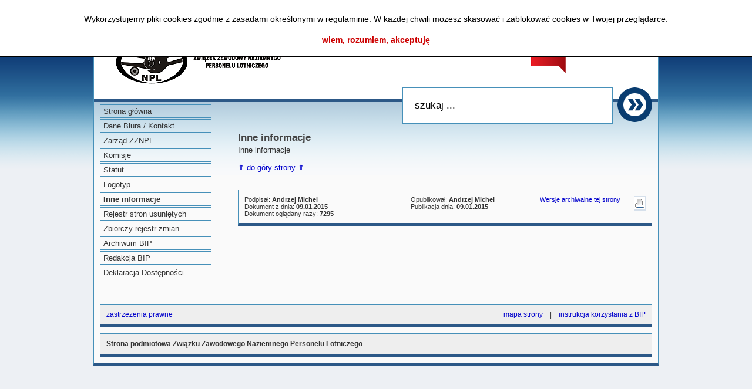

--- FILE ---
content_type: text/html; charset=UTF-8
request_url: https://www.zznpl.org.pl/bip/index.php?id=6
body_size: 2248
content:


<!DOCTYPE html PUBLIC "-//W3C//DTD XHTML 1.0 Transitional//EN" "http://www.w3.org/TR/xhtml1/DTD/xhtml1-transitional.dtd">
<html xmlns="http://www.w3.org/1999/xhtml" xml:lang="pl" lang="pl">
<head>
<meta name="viewport" content="width=device-width, initial-scale=1.0" />
<meta http-equiv="Content-Type" content="text/html; charset=utf-8" />
<meta name="Author" content="Marcin Wysmułek Twórcy.pl" />
<meta name="Generator" content="MegaBIP / SmodFUM" />
<meta name="Authoring_Tool" content="MegaBIP //www.megabip.pl --- SmodFUM // www.smod.pl /" />

<meta name="Classification" content="Klasyfikacja" />
<meta name="Description" content="ZZNPL" />
<meta name="KeyWords" content="Związek Zawodowy, BIP" />
<script language="JavaScript">
function smodcookclose()
{
   document.getElementById('divcook').style.display="none";
   document.cookie = "smodcook=true; path=/; max-age=2592000;";
}

var smodcooktext='<div id="divcook" style="padding: 20px 0; width: 100%; background: #ffffff; text-align: center; color: #000000; font-size: 14px; font-family: Tahoma, sans-serif; position: fixed; top: 0; z-index: 999; border-bottom: 1px solid #000000;"><div style="text-align: center; margin: auto; width: 80%; line-height: 25px">Wykorzystujemy pliki cookies zgodnie z zasadami określonymi w regulaminie. W każdej chwili możesz skasować i zablokować cookies w Twojej przeglądarce.</div><div onclick="smodcookclose()" style="cursor: pointer; text-align: center; margin: 15px 0 0 0; color: #cc0000; font-weight: bold;">wiem, rozumiem, akceptuję</div></div>';

if(document.cookie.indexOf('smodcook=true') === -1)
{
   document.write(smodcooktext);
}

</script>

<link href="favicon.ico" rel="szablony/blue/shortcut icon" />
<link href="favicon.ico" rel="szablony/blue/bookmark icon" />


<title>Inne informacje</title>
<link rel="stylesheet" type="text/css" href="szablony/blue/style.css" />
<link rel="stylesheet" type="text/css" href="szablony/blue/a.css" />

</head>
<body>
<div id="mainup">
<div id="iq">

<a class="nc" href="index.php?contrast=c" class="contrast">K</a></div>

<a class="a" href="index.php?asize=a">A</a><a class="aa" href="index.php?asize=aa">A</a><a class="aaa" href="index.php?asize=aaa">A</a></div>

<div id="main">

<div id="iqtel">
<div id="iq2">
	<a href="index.php?asize=a" class="a">A</a>  &nbsp;
	<a href="index.php?asize=aa" class="aa">AA</a>  &nbsp;
	<a href="index.php?asize=aaa" class="aaa">AA</a>  &nbsp;

<a href="index.php?contrast=c" class="contrast">K</a>
</div>
<!-- <a href="#">RSS</a> -->
</div>

<div id="winieta">
<div id="logobip">

<a href="http://www.bip.gov.pl" target="_blank"><img src="szablony/blue/images/logo_bip.png" alt="BIP.gov.pl" width="198" height="72" /></a></div>

<a href="index.php"><img src="images/upload/logo.png" alt="BIP ZZNPL" width="300" height="85" /></a>
<div id="search">
<form name="szukajf" action="index.php" method="post">

<img onclick="javascript:document.szukajf.submit()" style="cursor:pointer" src="szablony/blue/images/searchgo.png" alt="&raquo;" width="59" height="59" /><input title="szukaj ..." type="text" name="szukaj" value="szukaj ..." onblur="if(this.value=='') this.value='szukaj ...';" onfocus="if(this.value=='szukaj ...') this.value='';" />
<input type="hidden" name="bezposrednio" value="1" />
</form>
</div>
</div>

<div id="winietatel">
<div id="logof">

<a href="index.php"><img src="images/upload/logo2.png" alt="BIP ZZNPL" width="120" height="34" /></a></div>
<div id="logobip">

<a href="http://www.bip.gov.pl" target="_blank"><img src="szablony/blue/images/logo_bip2.png" alt="BIP.gov.pl" width="120" height="44" /></a></div>

<div id="search">

<div id="menutel"><a href="index.php?id=3">menu</a></div>
<form name="szukajf2" action="index.php" method="post">
<img onclick="javascript:document.szukajf2.submit()" style="cursor:pointer" src="szablony/blue/images/searchgo2.png" alt="&raquo;" width="30" height="30" class="tel" /><input title="szukaj ..." type="text" name="szukaj" value="szukaj ..." onblur="if(this.value=='') this.value='szukaj ...';" onfocus="if(this.value=='szukaj ...') this.value='';" />
<input type="hidden" name="bezposrednio" value="1" />
</form>
</div>

</div>


<div id="cont">


<div id="menu">

<ul>
<li id="pm58"><a href="index.php?id=58,0,0">Strona główna</a>
</li>
<li id="pm124"><a href="index.php?id=124,0,0">Dane Biura / Kontakt</a>
</li>
<li id="pm132"><a href="index.php?id=132,0,0">Zarząd ZZNPL</a>
</li>
<li id="pm133"><a href="index.php?id=133,0,0">Komisje</a>
</li>
<li id="pm128"><a href="index.php?id=128,0,0">Statut</a>
</li>
<li id="pm84"><a href="index.php?id=84,0,0">Logotyp</a>
</li>
<li class="current" id="pm6"><a href="index.php?id=6,0,0">Inne informacje</a>
</li>
<li id="pm5"><a href="index.php?id=5,0,0">Rejestr stron usuniętych</a>
</li>
<li id="pm53"><a href="index.php?id=53,0,0">Zbiorczy rejestr zmian</a>
</li>
<li id="pm76"><a href="index.php?id=76,0,0">Archiwum BIP</a>
</li>
<li id="pm135"><a href="index.php?id=135,0,0">Redakcja BIP</a>
</li>
<li id="pm120"><a href="index.php?id=120,0,0">Deklaracja Dostępności</a>
</li>
</ul></div>

<div id="content">








<a name="gora"></a>
<ul>
<h1>Inne informacje</h1>
Inne informacje
<div class="cb">&nbsp;</div>
<a href="#gora">&uArr; do góry strony &uArr;</a>
<div id="metryka">
	<div id="metryka2">
	<div id="metryka3">
	<div id="metryka4">
<a href="druk.php?id=6" target="_blank"><img src="szablony/blue/images/druk.png" alt="wersja do druku" name="wersja do druku" width="20" height="25" /></a>
</div>
<a href="index.php?id=6,0,0,1,0,0,0">Wersje archiwalne tej strony</a>
</div>
Opublikował: <b>Andrzej Michel</b>
	<br />Publikacja dnia: <b>09.01.2015</b>
	</div>
	Podpisał: <b>Andrzej Michel</b>
	<br />Dokument z dnia: <b>09.01.2015</b>
	<br />Dokument oglądany razy: <b>7295</b>
</div>
<div id="metrykat">
<div id="metryka4">
<a href="druk.php?id=6" target="_blank"><img src="szablony/blue/images/druk.png" alt="wersja do druku" name="wersja do druku" width="20" height="25" /></a>
</div>
<a href="index.php?id=6,0,0,1,0,0,0">Wersje archiwalne tej strony</a>
</div>





</div>


</div>
<div id="foot">
<div id="footmenu">


<a href="index.php?id=3" >mapa strony</a>
&nbsp;&nbsp;&nbsp;|&nbsp;&nbsp;&nbsp;

<a href="index.php?id=90" >instrukcja korzystania z BIP</a>
</div>

<a href="index.php?id=93" >zastrzeżenia prawne</a></div>
<div id="info" style="visibility: visible; z-index: 9999999;">
Strona podmiotowa Związku Zawodowego Naziemnego Personelu Lotniczego
</div>
</div>
<div id="info2" style="visibility: visible; z-index: 9999999;"></div>
<br />
<br />

</body>
</html>




--- FILE ---
content_type: text/css
request_url: https://www.zznpl.org.pl/bip/szablony/blue/style.css
body_size: 1810
content:
/* (C) 2014 Twórcy.pl */
* {margin:0;padding:0}

body {
	font-family: Tahoma, Arial, Helvetica, sans-serif;
	font-size: 13px;
	background-color: #edf0f4;
	color: #333333;
	margin: 0;
	background-image: url(images/bg.png);
	background-repeat: repeat-x;
    }

body.druk {
	background-color: #ffffff;
	color: #000000;
	margin: 0;
	background-image: none;
    }

.fr {
	float: right;
	}

.fl {
	float: light;
	}

.red {
	color: #cc0000;
	}

a {
	text-decoration: none;
	color: #0000cc;
  }
 
a:hover {
	text-decoration: underline;
  }
  
a:focus {
	border: 2px dotted #cc0000;
	}
  
a img{
	border: 0;
	}
	
h1 {
	color: #444444;
	font-size: 1.3em;
	font-weight: bold;
	margin: 0 0 5px 0;
	line-height: 1em;
	}
	
h2 {
	color: #444444;
	font-size: 1.2em;
	margin-bottom: 8px;
	font-weight: normal;
	}

#main {
	width: 960px;
	text-align: left;
	margin: 0 auto 38px auto;
	background: #fafafa;
	border: 1px solid #4690b9;
	border-bottom: 5px solid #2c5887;
	background-image: url(images/bg2.png);
	background-repeat: repeat-x;
	}

#mainup {
	width: 964px;
	text-align: left;
	margin: 2px auto 3px auto;
	background: transparent;
	border: 0;
	height: 28px;
	padding: 0;
	}

#mainup a{
	border: 1px solid #4690b9;
	color: #999999;
	background: #dddddd;
	margin: 1px 1px;
	font-weight: bold;
	width: 22px;
	height: 22px;
	display: block;
	float: left;
	}

#mainup a.a{
	font-size: 1em;
	padding: 4px 0 0 9px;
	height: 20px;
	width: 20px;
	}

#mainup a.aa{
	font-size: 1.2em;
	padding: 2px 0 0 8px;
	width: 21px;
	}

#mainup a.aaa{
	font-size: 1.5em;
	padding: 0 0 2px 6px;
	}

#mainup a:hover{
	border: 1px solid #999999;
	background: #333333;
	color: #ffffff;
	text-decoration: none;
	}

body.druk #main {
	width: 615px;
	text-align: left;
	margin: 15px 15px 15px 150px;
	background: #ffffff;
	border: 0;
	}

#logodruk {
	float: left;
	margin: 0 0 0 15px;
	}

#iq {
	float: right;
	}

#iq a{
	font-size: 1em;
	padding: 4px 0 0 9px;
	height: 20px;
	width: 20px;
	}

#iq a{
	font-size: 1em;
	padding: 4px 0 0 9px;
	height: 20px;
	width: 20px;
	}

#iq a.nc{
	color: #eeeeee;
	background: #333333;
	}

#iqtel {
	display: none;
	}

#winieta {
	padding: 20px;
	background: #ffffff;
	border-bottom: 5px solid #2c5887;
	}

#winieta img {
	margin: 10px 0 0 10px;
	}

#winietatel {
	display: none;
	}

#logobip {
	float: right;
	}

#logobip img{
	margin: 0;
	}

#menutel {
	display: none;
	}

#menutelf {
	display: none;
	}

#menu {
	width: 190px;
	float: left;
	margin: 0 0 0 10px;
	position: relative;
	top: -40px;
	}

#menu li{
	list-style-type: none;
	}

#menu li a{
	display: block;
	border: 1px solid #4690b9;
	margin: 0 0 2px 0;
	padding: 3px 5px;
	color: #333333;
	font-size: 13px;
	}

#menu li a:hover{
	background: #9fc8dd;
	color: #000000;
	text-decoration: none;
	}

#menu li.current a{
	font-weight: bold;
	}

#menu li.current li a{
	font-weight: normal;
	}

#menu li li a{
	background: #eeeeee;
	margin: 0 0 2px 10px;
	color: #333333;
	}

#menu li li li a{
	background: #dddddd;
	margin: 0 0 2px 20px;
	color: #333333;
	}

#content {
	width: 730px;
	float: right;
	margin: 0 10px 0 0;
	}

#content ul {
	margin: 9px 0 5px 25px;
	}

#content p{
	margin: 9px 0;
	}

#foot {
	background: #eeeeee;
	clear: both;
	padding: 10px;
	margin: 10px;
	border: 1px solid #4690b9;
	border-bottom: 5px solid #2c5887;
	font-size: 12px;
	}

#footmenu {
	float: right;
	}

#info {
	background: #eeeeee;
	clear: both;
	padding: 10px;
	margin: 2px 10px 10px 10px;
	border: 1px solid #4690b9;
	border-bottom: 5px solid #2c5887;
	font-size: 12px;
	font-weight: bold;
	}

#info2 {
	clear: both;
	padding: 0;
	margin: 10px auto;
	border: 0;
	font-size: 12px;
	width: 900px;
	}

#metryka {
	padding: 10px;
	margin: 30px 0 10px 0;
	border: 1px solid #4690b9;
	border-bottom: 5px solid #2c5887;
	font-size: 11px;
	}

#metryka2 {
	float: right;
	width: 400px;
	}

#metryka3 {
	float: right;
	width: 180px;
	}

#metryka4 {
	float: right;
	}

#metrykat {
	display: none;
	}

#cont {
	clear: both;
	}

#search{
	width: 430px;
	margin: 0 auto 0 auto;
	float: right;
	position: relative;
	right: -15px;
	}

#search img{
	float: right;
	position: relative;
	top: -10px;
	left: -5px;
	}

#search img.tel{
	display: none;
	}

#search input{
	width: 316px;
	padding: 20px;
	font-size: 1.3em;
	border: 0;
	border: 1px solid #4690b9;
	}

#next {
	border: 1px solid #4690b9;
	background: #ffffff;
	padding: 5px;
	width: 98%;
	font-size: 1.2em;
	color: #cc0000;
	text-align: right;
	}

#next a{
	font-weight: bold;
	}

#mapa li{
	margin-left: 30px;
	}

div.komunikat{
	text-align: left;
	margin: 10px 0;
	padding: 9px;
	background: #e9e8dd;
	border: 1px solid #aaaaaa;
	}

div.divmenu {
	/*width: 167px;*/
	float: left;
	text-align: center;
	margin: 10px 0;
	margin-right: 3px;
	}

div.divmenu a{
	display: block;
	background: #d2d0bb;
	margin: 0 0 2px 0;
	padding: 3px 9px;
	color: #24241c;
	font-size: 13px;
	border: 1px solid #dddddd;
	font-weight: bold;
	color: #333333;
	}

div.divmenu a:hover{
	background: #aaaaaa;
	color: #000000;
	text-decoration: none;
	}

div.divmenu a.sel{
	background: #aaaaaa;
	color: #000000;
	text-decoration: none;
	}

#informacje ul a{
	font-weight: bold;
	font-size: 1.1em;
	}

#informacje ul a.sm{
	font-weight: normal;
	font-size: 1em;
	}

div.detale {
	font-size: 0.8em;
	color: #555555;
	}

#ogloszenia {
	padding: 0 10px;
	margin: 30px 0 0 0;
	border: 1px solid #777777;
	font-size: 11px;
	}

#ogloszenia h2{
	margin: 5px 0 0 0;
	font-weight: bold;
	font-size: 1.2em;
	}

#kontakt textarea{
	background: #ffffff;
	width: 95%;
	height: 100px;
	padding: 2px;
	font-size: 1.1em;
	border: 1px solid #aaaaaa;
	margin: 0 0 10px 0;
	}

#kontakt input{
	background: #ffffff;
	width: 20px;
	padding: 2px;
	font-size: 1.1em;
	border: 1px solid #aaaaaa;
	margin: 0;
	}

#kontakt input.submit{
	width: 50px;
	padding: 1px 2px;
	}

@media only screen and (max-width: 960px) {

#main {
	width: 700px;
	text-align: left;
	margin: 15px auto 38px auto;
	}

#mainup {
	width: 700px;
	}

#content {
	width: 470px;
	float: right;
	margin: 0 10px 0 0;
	}

#metryka2 {
	float: right;
	width: 220px;
	}

#metryka3 {
	display: none;
	}

#metryka4 {
	float: right;
	position: relative;
	top: -5px;
	}

#metrykat {
	display: inherit;
	padding: 10px;
	margin: 2px 0 10px 0;
	border: 1px solid #aaaaaa;
	font-size: 11px;
	}

div.divmenu {
	width: 102px;
	}

}




@media only screen and (max-width: 700px) {


body {
	font-size: 12px;
	background-color: #aaaaaa;
    }

#main {
	width: 300px;
	text-align: left;
	margin: 5px auto 38px auto;
	}

#mainup {
	display: none;
	}

#search{
	width: 280px;
	margin: 0 auto 0 auto;
	float: right;
	position: relative;
	right: 0;
	padding: 5px 0;
	}

#search img{
	float: right;
	position: relative;
	top: -1px;
	}

#search img.pt{
	display: none;
	}

#search img.tel{
	display: inherit;
	}

#search input{
	background: #ffffff;
	width: 170px;
	padding: 2px;
	font-size: 1.1em;
	border: 1px solid #aaaaaa;
	margin: 2px 0 0 10px;
	}

#winieta {
	display: none;
	}

#winietatel {
	display: inherit;
	padding: 10px;
	background: #ffffff;
	border-bottom: 1px solid #dddddd;
	border: 1px solid transparent;
	}

#logof {
	float: left;
	}

#winieta img {
	margin: 10px 0 0 10px;
	}

#menu {
	display: none;
	}

#menutel {
	display: inherit;
	width: 50px;
	float: left;
	padding: 0;
	margin: 2px 0 10px 0;
	border: 2px solid #aaaaaa;
	background: #dddddd;
	font-size: 11px;
	text-align: center;
	}

#menutel a{
	display: block;
	font-weight: bold;
	padding: 3px;
	}

#menutel a:hover{
	background: #aaaaaa;
	color: #ffffff;
	text-decoration: none;
	}

#iq {
	display: none;
	}

#iq2 {
	float: right;
	position: relative;
	top: 0;
	}

#iqtel {
	display: inherit;
	padding: 0 5px;
	font-weight: bold;
	margin-bottom: 5px;
	}

#content {
	width: 280px;
	float: right;
	margin: 0 10px 0 0;
	}

#metryka2 {
	float: none;
	width: 280px;
	margin-bottom: 10px;
	}

#footmenu {
	margin-bottom: 10px;
	}

#menutelf {
	display: inherit;
	margin: 10px;
	width: 280px;
	}

#menutelf li{
	list-style-type: none;
	}

#menutelf li a{
	display: block;
	background: #dddddd;
	margin: 0 0 2px 0;
	padding: 3px 5px;
	color: #aaaaaa;
	font-size: 13px;
	}

#menutelf li a:hover{
	background: #aaaaaa;
	color: #e9e8dd;
	text-decoration: none;
	}

#menutelf li li a{
	background: #a8a792;
	margin: 0 0 2px 10px;
	color: #aaaaaa;
	}

#menutelf li li li a{
	background: #767564;
	margin: 0 0 2px 20px;
	color: #aaaaaa;
	}

div.divmenu {
	width: 62px;
	margin: 5px 1px 5px 0;
	}

div.divmenu a{
	font-weight: normal;
	font-size: 0.8em;
	border: 1px solid #dddddd;
	}

}


















--- FILE ---
content_type: text/css
request_url: https://www.zznpl.org.pl/bip/szablony/blue/a.css
body_size: -6
content:
/* (C) 2013 Tw�rcy.pl */

body {
	font-size: 13px;
    }